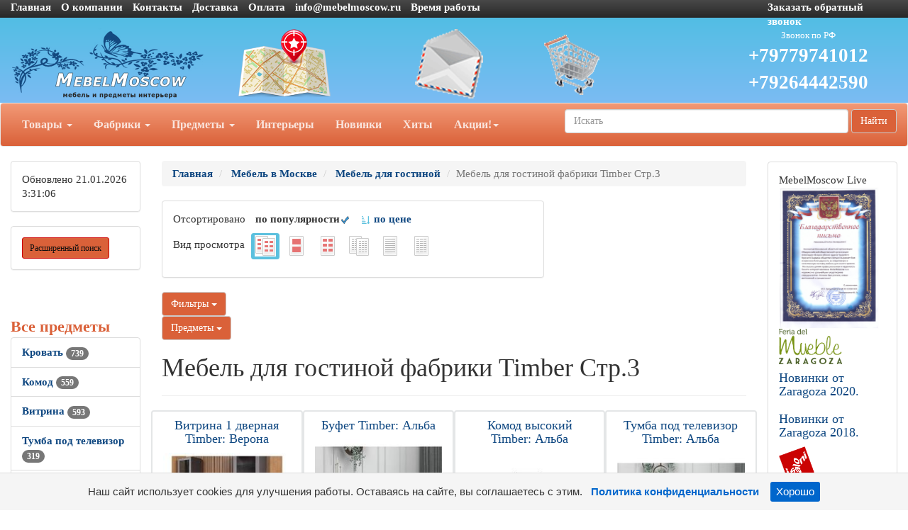

--- FILE ---
content_type: text/html; charset=utf-8
request_url: https://mebelmoscow.ru/catalogs/price511186_3.htm
body_size: 112363
content:
<!DOCTYPE html>
<html lang="ru">
<head>
    <meta charset="UTF-8">
    <link href="/favicon.ico" rel="shortcut icon" type="image/x-icon" />
    <meta name="viewport" content="width=device-width">
    <title>Мебель для гостиной фабрики Timber 83 предложений Стр.3</title>
    <link rel="stylesheet" href="/Theme/bootstrap.min.css">
    <link rel="stylesheet" href="/Theme/style.css">
    <link rel="stylesheet" href="/Theme/font-awesome.min.css">
    <link rel="stylesheet" href="/Theme/jquery-ui.min.css">
    <meta name="KeyWords" content="Мебель для гостиной фабрики Timber купить на mebelmoscow.ru Стр.3"/>
    <meta name="Description" content="Мебель для гостиной фабрики Timber 83 предложений возможно купить или заказать на mebelmoscow.ru. Доставка в Москву, Санкт-Петербург и другие города России. Стр.3"/>
    <meta name="geo.region" content="RU-Москва" />
    <script type="application/ld+json">
        {
          "@context": "http://schema.org",
          "@type": "Organization",
          "name": "mebelmoscow.ru",
          "url": "https://mebelmoscow.ru/",
          "logo": "https://mebelmoscow.ru/Theme/logo.png",
          "telephone": "+79779741012",
          "address": {
            "@type": "PostalAddress",
            "addressLocality": "Москва"
            }
        }
    </script>
    
    <link rel='canonical' href='https://mebelmoscow.ru/catalogs/price511186_3.htm'/>
                </head>
	<body>
		<div id="top" class="container-fluid">
			<div class="row hidden-xs cl0">
				<div class="col-md-10">
					<ul class="list-inline">
						<li><a href="/">Главная</a></li>
						<li><a href="/page/about">О компании</a></li>
						<li><a href="/page/contacts">Контакты</a></li>

						<li><a href="/page/delivery">Доставка</a></li>
						<li><a href="/page/payment">Оплата </a></li>
						<li><a href="mailto:info@mebelmoscow.ru">info@mebelmoscow.ru</a></li>
                        <li>
                            <a class="white-text" href="#" data-toggle="modal" data-target="#working1" title="Пн-Пт: 10.00 - 18.00, Суббота: договор, Воскресенье: выходной">
                                Время работы
                            </a>
                            <div class="modal fade" id="working1" tabindex="-1" role="dialog" aria-labelledby="myModalLabel" style="display: none;">
                                <div class="modal-dialog modal-sm" role="document">
                                    <div class="modal-content">
                                        <div class="modal-header">
                                            <button type="button" class="close" data-dismiss="modal" aria-label="Close"><span aria-hidden="true">×</span></button>
                                            <h4 class="modal-title h4-responsive" id="myModalLabel">Время работы</h4>
                                        </div>
                                        <div class="modal-body">
                                            <img class="img-responsive" src="/Theme/time.png" alt="Время работы" title="Время работы">
                                        </div>
                                    </div>
                                </div>
                            </div>
                        </li>
					</ul>
				</div>
				<div class="col-md-2 visible-md visible-lg"><a href="/mail/call">Заказать обратный звонок</a></div>
			</div>
			<div class="row visible-xs cl1">
			    <div class="navbar" role="navigation">
                    <div class="container">
                        <div class="navbar-header" style="height: 65px;">
                            <button type="button" class="btn btn-default navbar-toggle collapsed" data-toggle="collapse" data-target="#resp-menu"><i class="fa fa-bars"></i></button>
                            <button type="button" class="btn btn-default navbar-toggle collapsed" data-toggle="collapse" data-target="#resp-menu-phone"><i class="fa fa-phone"></i></button>
                            <a href="/basket" type="button" class="btn btn-default navbar-toggle collapsed"><i class="fa fa-shopping-cart"></i><span class="smallbasket"></span></a>
                            <a class="navbar-brand" href="/"><img src="/Theme/logo.png" alt="mebelmoscow.ru" class="img-responsive" style="width: 164px;" /></a>
                        </div>

                        

                        <div class="navbar-collapse collapse" id="resp-menu-phone">
                            <address class="styleLikeH5" itemscope itemtype="http://schema.org/PostalAddress">
                                <span class="styleLikeH4">Контакты</span><br>
                                <div class="modal-body">
                                    <img class="img-responsive" style="max-width: 50%;" src="/Theme/time.png" alt="Время работы" title="Время работы">
                                </div>
                                <abbr title="Адрес"></abbr> <span itemprop="postalCode"></span>, <span itemprop="addressLocality">Москва</span>, <span itemprop="streetAddress"></span><br><br>
                                <abbr title="Телефон">Телефон:</abbr><a itemprop="telephone" href="tel:+74952904555"> +7(<b>495</b>)290-45-55(Звонок по РФ)</a><br><br>
                                <abbr title="Телефон">Телефон:</abbr><a itemprop="telephone" href="tel:"> </a><br><br>
                                <abbr title="Телефон">Телефон:</abbr><a itemprop="telephone" href="tel:+79779741012"> +7(<b>977</b>)974-10-12 (Звонок по РФ)</a><br><br>
                                <abbr title="Телефон">Телефон:</abbr><a itemprop="telephone" href="tel:+79264442590"> +7(<b>926</b>)444-25-90 (Звонок по РФ)</a><br><br>
                                    <abbr title="Email">Email:</abbr><a itemprop="email" href="mailto:info@mebelmoscow.ru">info@mebelmoscow.ru</a><br><br>
                            </address>
                            <div><a href="/mail/call">Заказать обратный звонок</a></div>
                            <div><a href="/mail">Задать вопрос</a></div>
                            <div><a href="/page/about">О компании</a></div>
                            <div><a href="/page/delivery">Доставка</a></div>
                            <div><a href="/page/payment">Оплата</a></div>
                        </div>
                        <div class="navbar-collapse collapse" id="resp-menu">
                            <ul class="nav navbar-nav navbar-right" role="menu">
                                <li><a href="/catalogs/profiles.htm" title="Товары">Товары</a></li>
                                <li><a href="/catalogs/factories_1.htm" title="Фабрики">Фабрики</a></li>
                                <li><a href="/catalogs/MenuItems.htm" title="Предметы">Предметы</a></li>
                                <li><a href="/catalogs/interior.htm" title="Интерьеры">Интерьеры</a></li>
                                <li><a href="/catalogs/catalogsDate.htm" title="Новинки">Новинки</a></li>
                                <li><a href="/catalogs/hits.htm" title="Хиты">Хиты</a></li>
                                <li><a href="/catalogs/rekomenduyemprice_akcii_1.htm" title="Акции! Скидки!">Акции! Скидки!</a></li>
                                <li><a href="/catalogs/rasprodazha.htm" title="Распродажи">Распродажи</a></li>
                                <!--<li><a href="/catalogs/news.htm" title="Новости">Новости</a></li>-->
                                <li><a href="/articles/artIndex.htm" title="Полезные статьи">Полезные статьи</a></li>
                            </ul>
                        </div>
                    </div>
			    </div>
			</div>
			<div class="row hidden-xs cl1">
				<div class="col-md-3 col-sm-4">
					<a href="/"><img src="/Theme/logo.png" class="img-responsive" alt="mebelmoscow.ru интернет-магазин Мебель в Москве" /></a>
				</div>
				<div class="col-md-2 visible-md visible-lg"><a class="img-responsive" href="/page/contacts" title="Адрес"><img src="/Theme/map1.png" class="img-responsive" alt="Адрес" /></a></div>
				<div class="col-md-2 visible-md visible-lg"><a class="img-responsive" href="/mail" title="Задать вопрос"><img src="/Theme/q1.png" class="img-responsive" alt="Задать вопрос" /></a></div>
				<div class="col-md-2 col-sm-4"><a href="/basket" title="Корзина"><img src="/Theme/basket1.png" class="img-responsive" alt="Корзина" /></a><span class="basket"></span></div>
                
			    <div class="col-md-3 col-sm-4 col-lg-3">
			        <ul style="list-style-type: none;" class="text-center" id="Header-tel-font-size">
                        <li><p style="font-size: 50%; color: #FFFFFF !important; margin: 0 0;">Звонок по РФ</p></li>
				        <li><a href="tel:+79779741012">+79779741012</a></li>
				        <li><a href="tel:+79264442590">+79264442590</a></li>
			        </ul>
                </div>
            </div>
            <div class="row hidden-xs">
			    <nav class="navbar navbar-default hidden-xs red_background-color">
				<div class="container-fluid">
					<ul class="nav navbar-nav">
						<li class="dropdown">
							<a id="buttonSectionResult"  style="cursor: pointer" class="dropdown-toggle buttonResult" aria-expanded="false" title="Товары">Товары <span class="caret"></span></a>
						</li>

						<li class="dropdown">
							<a id="buttonFactoryResult"  style="cursor: pointer" class="dropdown-toggle buttonResult" aria-expanded="false" title="Фабрики">Фабрики <span class="caret"></span></a>
						</li>
						<li class="dropdown">
							<a id="buttonSubjectResult"  style="cursor: pointer" class="dropdown-toggle buttonResult" aria-expanded="false" title="Предметы">Предметы <span class="caret"></span></a>
						</li>
						<li><a  class="visible-md visible-lg" href="/catalogs/interior.htm" title="Интерьеры">Интерьеры</a></li>
						<li><a  class="visible-md visible-lg" href="/catalogs/catalogsDate.htm" title="Новинки">Новинки</a></li>
						<li><a  class="visible-md visible-lg" href="/catalogs/hits.htm" title="Хиты">Хиты</a></li>
                        <li class="dropdown visible-md visible-lg">
						    <a class="dropdown-toggle"  style="cursor: pointer"  data-toggle="dropdown">Акции!<span class="caret"></span></a>
							<ul class="dropdown-menu" role="menu">
							    <li><a href="/catalogs/rekomenduyemprice_akcii_1.htm" title="Интерьеры">Акции! Скидки!</a></li>
                                <li><a href="/catalogs/rasprodazha.htm" title="Распродажи">Распродажи</a></li>
								<!--<li><a href="/catalogs/news.htm" title="Новости">Новости</a></li>-->
								<li><a href="/articles/artIndex.htm" title="Полезные статьи">Полезные статьи</a></li>
							</ul>
						</li>
						<li class="dropdown visible-sm">
							<a class="dropdown-toggle" data-toggle="dropdown">Ещё <span class="caret"></span></a>
							<ul class="dropdown-menu" role="menu">
								<li><a href="/catalogs/interior.htm" title="Интерьеры">Интерьеры</a></li>
								<li><a href="/catalogs/catalogsDate.htm" title="Новинки">Новинки</a></li>
								<li><a href="/catalogs/hits.htm" title="Хиты">Хиты</a></li>
                                <li><a href="/catalogs/rekomenduyemprice_akcii_1.htm" title="Интерьеры">Акции! Скидки!</a></li>
								<li><a href="/catalogs/rasprodazha.htm" title="Распродажи">Распродажи</a></li>
                                <!--<li><a href="/catalogs/catalogsDate.htm" title="Новости">Новости</a></li>-->
								<li><a href="/articles/artIndex.htm" title="Полезные статьи">Полезные статьи</a></li>
							</ul>
						</li>
					</ul>
                    <form class="navbar-form navbar-right" method="get" action="/search">
						<div class="form-group">
							<input type="text" id="nav-head-search-text" name="filter" class="form-control head-search-text" placeholder="Искать">
						</div>
                        <button class="btn btn-default" type="submit">Найти</button>
					</form>
				</div>
			</nav>
            </div>
			<div class="row visible-xs">
				<div class="col-xs-12">
					<div class="form-group input-group form-inline">
						<input type="text" id="xs-head-search-text" class="form-control head-search-text" placeholder="Искать">
						<div class="input-group-btn">
							<button type="button" class="btn btn-default" onclick="SearchNew($('#xs-head-search-text').val())">Найти</button>
						</div>
					</div>
				</div>
			</div>

			<div class="row">
                <!--начало левого блока-->
				<div class="col-md-2 col-lg-2 hidden-xs hidden-sm">
                    <div class="row">
                        <div class="col-md-12 col-lg-12">
					        <div class="panel panel-default">
					    	    <div class="panel-body">

                                    <span class='updated'>Обновлено 21.01.2026 3:31:06</span>
						        </div>
					        </div>
                        </div>
                    </div>
                    <div class="row">
                <div class="col-md-12 col-lg-12">
                    <div class="search-adv-menu-right panel panel-default">
						<div class="panel-body">
							<a class="adv-search-button btn btn-danger btn-sm btn-danger-color" title="Расширенный поиск">Расширенный поиск</a>
						</div>
                        <div class="dis-search-adv-filters" style="display: none;">

                        <div class="search-adv-count-main">
                            Найдено: <span class="search-adv-count"></span>
                            <a href="javascript:void(0)" class="search-adv-search-button">Показать</a>
                        </div>
                        <div class="dis-search-filter-main">
                        <div>
                        <div class="search-adv-filter-div">
                            <label for="basic-url" class="search-adv-filter-name">Раздел</label>
                            <div class="input-group search-adv-filter-div" style="width: 95%;">
                
                                <span role="status" aria-live="polite" class="ui-helper-hidden-accessible"></span><input class="search-adv-filter form-control ui-autocomplete-input" data-field-id="Profile" data-field-name="Профиль" id="SearchAdv_FilterProfile" name="SearchAdv_FilterProfile" placeholder="Пример: мягкая мебель" type="text" value="" autocomplete="off">
                                <span class="input-group-btn">
                                    <button type="button" class="close search-adv-filter-delete-button search-adv-filter-delete-button-Profile" aria-label="Close" id="SearchAdv_ProfileDeleteButton" data-field-id="Profile" style="color: red;"><span aria-hidden="true">×</span></button>
                                </span>
                            </div>
                        </div>
                        <div class="search-adv-filter-div">
                            <label for="basic-url" class="search-adv-filter-name">Предмет</label>
                            <div class="input-group search-adv-filter-div" style="width: 95%;">
                
                                <span role="status" aria-live="polite" class="ui-helper-hidden-accessible"></span><input class="search-adv-filter form-control ui-autocomplete-input" data-field-id="Item" data-field-name="Предмет" id="SearchAdv_FilterItem" name="SearchAdv_FilterItem" placeholder="Пример: кровать" type="text" value="" autocomplete="off">
                                <span class="input-group-btn">
                                    <button type="button" class="close search-adv-filter-delete-button search-adv-filter-delete-button-Item" aria-label="Close" id="SearchAdv_ItemDeleteButton" data-field-id="Item" style="color: red;"><span aria-hidden="true">×</span></button>
                                </span>
                            </div>
                        </div>
                        <div class="search-adv-filter-div">
                            <label for="basic-url" class="search-adv-filter-name">Описание 1</label>
                            <div class="input-group search-adv-filter-div" style="width: 95%;">
                
                                <span role="status" aria-live="polite" class="ui-helper-hidden-accessible"></span><input class="search-adv-filter form-control ui-autocomplete-input" data-field-id="Description1" data-field-name="Описание1" id="SearchAdv_FilterDescription1" name="SearchAdv_FilterDescription1" placeholder="Пример: в светлых тонах" type="text" value="" autocomplete="off">
                                <span class="input-group-btn">
                                    <button type="button" class="close search-adv-filter-delete-button search-adv-filter-delete-button-Description1" aria-label="Close" id="SearchAdv_Description1DeleteButton" data-field-id="Description1" style="color: red;"><span aria-hidden="true">×</span></button>
                                </span>
                            </div>
                        </div>
                        <div class="search-adv-filter-div">
                            <label for="basic-url" class="search-adv-filter-name">Описание 2</label>
                            <div class="input-group search-adv-filter-div" style="width: 95%;">
                
                                <span role="status" aria-live="polite" class="ui-helper-hidden-accessible"></span><input class="search-adv-filter form-control ui-autocomplete-input" data-field-id="Description2" data-field-name="Описание2" id="SearchAdv_FilterDescription2" name="SearchAdv_FilterDescription2" placeholder="Пример: на фигурных ножках" type="text" value="" autocomplete="off">
                                <span class="input-group-btn">
                                    <button type="button" class="close search-adv-filter-delete-button search-adv-filter-delete-button-Description2" aria-label="Close" id="SearchAdv_Description2DeleteButton" data-field-id="Description2" style="color: red;"><span aria-hidden="true">×</span></button>
                                </span>
                            </div>
                        </div>
                        <div class="search-adv-filter-div">
                            <label for="basic-url" class="search-adv-filter-name">Страна</label>
                            <div class="input-group search-adv-filter-div" style="width: 95%;">
                
                                <span role="status" aria-live="polite" class="ui-helper-hidden-accessible"></span><input class="search-adv-filter form-control ui-autocomplete-input" data-field-id="City" data-field-name="Страна" id="SearchAdv_FilterCity" name="SearchAdv_FilterCity" placeholder="Пример: Испания" type="text" value="" autocomplete="off">
                                <span class="input-group-btn">
                                    <button type="button" class="close search-adv-filter-delete-button search-adv-filter-delete-button-City" aria-label="Close" id="SearchAdv_CityDeleteButton" data-field-id="City" style="color: red;"><span aria-hidden="true">×</span></button>
                                </span>
                            </div>
                        </div>
                        <div class="search-adv-filter-div">
                            <label for="basic-url" class="search-adv-filter-name">Фабрика</label>
                            <div class="input-group search-adv-filter-div" style="width: 95%;">
                
                                <span role="status" aria-live="polite" class="ui-helper-hidden-accessible"></span><input class="search-adv-filter form-control ui-autocomplete-input" data-field-id="Factory" data-field-name="Фабрика" id="SearchAdv_FilterFactory" name="SearchAdv_FilterFactory" placeholder="Пример: Mobiline" type="text" value="" autocomplete="off">
                                <span class="input-group-btn">
                                    <button type="button" class="close search-adv-filter-delete-button search-adv-filter-delete-button-Factory" aria-label="Close" id="SearchAdv_FactoryDeleteButton" data-field-id="Factory" style="color: red;"><span aria-hidden="true">×</span></button>
                                </span>
                            </div>
                        </div>
                        <div class="search-adv-filter-div">
                            <label for="basic-url" class="search-adv-filter-name">Модель</label>
                            <div class="input-group search-adv-filter-div" style="width: 95%;">
                
                                <span role="status" aria-live="polite" class="ui-helper-hidden-accessible"></span><input class="search-adv-filter form-control ui-autocomplete-input" data-field-id="Model" data-field-name="Модель" id="SearchAdv_FilterModel" name="SearchAdv_FilterModel" placeholder="Пример: Woodline Elena" type="text" value="" autocomplete="off">
                                <span class="input-group-btn">
                                    <button type="button" class="close search-adv-filter-delete-button search-adv-filter-delete-button-Model" aria-label="Close" id="SearchAdv_ModelDeleteButton" data-field-id="Model" style="color: red;"><span aria-hidden="true">×</span></button>
                                </span>
                            </div>
                        </div>
                        <div class="search-adv-filter-div">
                            <label for="basic-url" class="search-adv-filter-name">Форма</label>
                            <div class="input-group search-adv-filter-div" style="width: 95%;">
                
                                <span role="status" aria-live="polite" class="ui-helper-hidden-accessible"></span><input class="search-adv-filter form-control ui-autocomplete-input" data-field-id="Shape" data-field-name="Форма" id="SearchAdv_FilterShape" name="SearchAdv_FilterShape" placeholder="Пример: круглая" type="text" value="" autocomplete="off">
                                <span class="input-group-btn">
                                    <button type="button" class="close search-adv-filter-delete-button search-adv-filter-delete-button-Shape" aria-label="Close" id="SearchAdv_ShapeDeleteButton" data-field-id="Shape" style="color: red;"><span aria-hidden="true">×</span></button>
                                </span>
                            </div>
                        </div>
                        <div class="search-adv-filter-div">
                            <label for="basic-url" class="search-adv-filter-name">Стиль</label>
                            <div class="input-group search-adv-filter-div" style="width: 95%;">
                
                                <span role="status" aria-live="polite" class="ui-helper-hidden-accessible"></span><input class="search-adv-filter form-control ui-autocomplete-input" data-field-id="Style" data-field-name="Стиль" id="SearchAdv_FilterStyle" name="SearchAdv_FilterStyle" placeholder="Пример: классика" type="text" value="" autocomplete="off">
                                <span class="input-group-btn">
                                    <button type="button" class="close search-adv-filter-delete-button search-adv-filter-delete-button-Style" aria-label="Close" id="SearchAdv_StyleDeleteButton" data-field-id="Style" style="color: red;"><span aria-hidden="true">×</span></button>
                                </span>
                            </div>
                        </div>
                        <div class="search-adv-filter-div">
                            <label for="basic-url" class="search-adv-filter-name">Цвет</label>
                            <div class="input-group search-adv-filter-div" style="width: 95%;">
                
                                <span role="status" aria-live="polite" class="ui-helper-hidden-accessible"></span><input class="search-adv-filter form-control ui-autocomplete-input" data-field-id="Color" data-field-name="Цвет" id="SearchAdv_FilterColor" name="SearchAdv_FilterColor" placeholder="Пример: белый" type="text" value="" autocomplete="off">
                                <span class="input-group-btn">
                                    <button type="button" class="close search-adv-filter-delete-button search-adv-filter-delete-button-Color" aria-label="Close" id="SearchAdv_ColorDeleteButton" data-field-id="Color" style="color: red;"><span aria-hidden="true">×</span></button>
                                </span>
                            </div>
                        </div>
                        <div class="search-adv-filter-div">
                            <label for="basic-url" class="search-adv-filter-name">Материал</label>
                            <div class="input-group search-adv-filter-div" style="width: 95%;">
                
                                <span role="status" aria-live="polite" class="ui-helper-hidden-accessible"></span><input class="search-adv-filter form-control ui-autocomplete-input" data-field-id="Material" data-field-name="Материал" id="SearchAdv_FilterMaterial" name="SearchAdv_FilterMaterial" placeholder="Пример: массив" type="text" value="" autocomplete="off">
                                <span class="input-group-btn">
                                    <button type="button" class="close search-adv-filter-delete-button search-adv-filter-delete-button-Material" aria-label="Close" id="SearchAdv_MaterialDeleteButton" data-field-id="Material" style="color: red;"><span aria-hidden="true">×</span></button>
                                </span>
                            </div>
                        </div>
                        <div class="search-adv-filter-div">
                            <label for="basic-url" class="search-adv-filter-name">Наличие</label>
                            <div class="input-group search-adv-filter-div" style="width: 95%;">
                
                                <span role="status" aria-live="polite" class="ui-helper-hidden-accessible"></span><input class="search-adv-filter form-control ui-autocomplete-input" data-field-id="Delivery" data-field-name="Поставка" id="SearchAdv_FilterDelivery" name="SearchAdv_FilterDelivery" placeholder="Пример: на складе" type="text" value="" autocomplete="off">
                                <span class="input-group-btn">
                                    <button type="button" class="close search-adv-filter-delete-button search-adv-filter-delete-button-Delivery" aria-label="Close" id="SearchAdv_DeliveryDeleteButton" data-field-id="Delivery" style="color: red;"><span aria-hidden="true">×</span></button>
                                </span>
                            </div>
                        </div>
                    <div class="search-adv-sizes">
            
            
                        <label for="basic-url" class="search-adv-sizes">Цена, <i class="fa fa-rub"></i></label>
                        <div class="input-group input-group-sm search-adv-slider-input-div">
                            <span class="input-group-addon" id="sizing-addon1">от</span>
                            <input type="text" style="width: 80%;" class="form-control search-adv-slider-input search-adv-slider-price-from" aria-describedby="sizing-addon1">
                        </div>
                        <div class="input-group input-group-sm search-adv-slider-input-div">
                            <span class="input-group-addon" id="sizing-addon2">до</span>
                            <input type="text" style="width: 80%;" class="form-control search-adv-slider-input search-adv-slider-price-to" aria-describedby="sizing-addon2">
                
                        </div>
                    </div>
                    <div class="search-adv-sizes">
                        <label for="basic-url" class="search-adv-size-title">Ширина, см</label>
                        <div class="input-group input-group-sm search-adv-slider-input-div">
                            <span class="input-group-addon" id="sizing-addon3">от</span>
                            <input type="text" style="width: 80%;" class="form-control search-adv-slider-input search-adv-slider-width-from" aria-describedby="sizing-addon3">
                        </div>
                        <div class="input-group input-group-sm search-adv-slider-input-div">
                            <span class="input-group-addon" id="sizing-addon4">до</span>
                            <input type="text" style="width: 80%;" class="form-control search-adv-slider-input search-adv-slider-width-to" aria-describedby="sizing-addon4">
                
                        </div>
                    </div>
                    <div class="search-button-div">
                        <input class="search-adv-search-button btn btn-danger" type="button" value="Показать">
                    </div>
                </div>
            </div></div>
                    </div>
                </div>
            </div>
                <!-- Начало меню левого блока-->
                    <div class="row">
                        <div class="col-md-12 col-lg-12">
                            <div class="View_Предмет_TOP8"></div>
                            <div class="View_Профили_TOP8"></div>
                            <div class="View_factories_TOP8"></div>
                        </div>
                    </div>
                    <div id="hid" style="position: fixed; bottom: 15px; display:none; opacity: 0.5; z-index: 10;">
                        <a href="#top" class="btn btn-default" ><i class="fa fa-arrow-up fa-3x"></i></a>
                    </div>
				</div>
                <!--данные-->
				<div class="col-xs-12 col-sm-12 col-md-8 col-lg-8">
					 


<div class="row">
    <div class="col-xs-12 col-sm-12 col-md-12 col-lg-12">
         <ol class="breadcrumb" itemscope="" itemtype="https://schema.org/BreadcrumbList">
            <li itemprop="itemListElement" itemscope="" itemtype="http://schema.org/ListItem">
               <a itemprop="item" Title="Главная" href="/">
                    <span itemprop="name">Главная</span>
                    <meta itemprop="position" content="1">
               </a>
            </li>

                <li itemprop="itemListElement" itemscope="" itemtype="http://schema.org/ListItem">
                    <a itemprop="item" Title="Мебель в Москве" href="/catalogs/profiles.htm">
                        <span itemprop="name">Мебель в Москве</span>
                        <meta itemprop="position" content="2">
                    </a>
                </li>  
                <li itemprop="itemListElement" itemscope="" itemtype="http://schema.org/ListItem">
                    <a itemprop="item" Title="Мебель для гостиной" href="/catalogs/pr_mebel_dlya_gostinoi_1.htm">
                        <span itemprop="name">Мебель для гостиной</span>
                        <meta itemprop="position" content="3">
                    </a>
                </li>           
 

            <li class="active">Мебель для гостиной фабрики Timber Стр.3</li>
        </ol>
    </div>

</div>


<div class="row">
    
    
	<div class="col-md-8 col-lg-8 hidden-xs hidden-sm">
	        <div class="panel panel-default">
    	        <div class="panel-body">
                    <ul class="list-inline">
	        <li>Отсортировано  </li>
                        <li><b>по популярности</b><img src="/Theme/galochka-48.png" alt="по цене" style="height: 15px;"> </li>
	                    <li><a href='p_price511186_3.htm'><img src="/Theme/sorting-24.png" alt="по цене" style="height: 15px;"> по цене</a></li>  
	        </ul>
	                <ul class="list-inline">
	                    <li>Вид просмотра </li>
<li class='label label-info'>                            <a href='price511186_3.htm'>
	                        <img src='/special/navList4.gif' alt="Фото и цены" title='Фото и цены' />
	                        </a>
	                    </li>
<li>                            <a href='photos511186_3.htm'>
	                        <img src='/special/navList6.gif' alt="Фото крупно и цены" title='Фото крупно и цены' />
	                        </a>
	                    </li>
<li>                            <a href='price511186.htm'>
	                        <img src='/special/navList5.gif' alt="Каталог" title='Каталог' /> 
	                        </a>
	                    </li>
<li>                            <a href='list511186_3.htm'>
	                        <img src='/special/navList1.gif' alt="Купить" title='Купить' />
	                        </a>
	                    </li>
<li>                            <a href='511186.htm'>
	                        <img src='/special/navList2.gif' alt="Прайс-лист" title='Прайс-лист' /> 
	                        </a>
	                    </li>
<li>                            <a href='list511186.htm'>
	                        <img src='/special/navList3.gif' alt="Прайс-лист с фото" title='Прайс-лист с фото' /> 
	                        </a>
	                    </li>
	                </ul>
	            </div>
	        </div>
	    </div>
    <div class="col-xs-8 col-sm-8 hidden-md hidden-lg">
<div class="btn-group">
  <button type="button" class="btn btn-default dropdown-toggle" data-toggle="dropdown" aria-haspopup="true" aria-expanded="false">Вид просмотра и сортировки <span class="caret"></span></button>
	<ul class="dropdown-menu">
                <li class='design'><span>по популярности</span><img src="/Theme/galochka-48.png" alt="по цене" style="height: 15px;"></li>
	            <li class='design'><a href='p_price511186_3.htm'><img src="/Theme/sorting-24.png" alt="по цене" style="height: 15px;"><span> по цене</span></a></li>  
        <li role="separator" class="divider"></li>
<li class='label label-info'>            <a href='price511186_3.htm'>
	        <img src='/special/navList4.gif' alt="Фото и цены" title='Фото и цены' />
	         Фото и цены</a>
	    </li>
<li>            <a href='photos511186_3.htm'>
	        <img src='/special/navList6.gif' alt="Фото крупно и цены" title='Фото крупно и цены' />
	         Фото крупно и цены</a>
	    </li>
<li>            <a href='price511186.htm'>
	        <img src='/special/navList5.gif' alt="Каталог" title='Каталог' /> 
	         Каталог</a>
	    </li>
<li>            <a href='list511186_3.htm'>
	        <img src='/special/navList1.gif' alt="Купить" title='Купить' />
	         Купить</a>
	    </li>
<li>            <a href='511186.htm'>
	        <img src='/special/navList2.gif' alt="Прайс-лист" title='Прайс-лист' /> 
	         Прайс-лист</a>
	    </li>
<li>            <a href='list511186.htm'>
	        <img src='/special/navList3.gif' alt="Прайс-лист с фото" title='Прайс-лист с фото' /> 
	         Прайс-лист с фото</a>
	    </li>
	</ul>
</div>
    </div>

    
            <div class="col-md-2 col-lg-2 col-xs-3 col-sm-3">
            <div class="btn-group">
                <button type="button" class="btn btn-default dropdown-toggle" data-toggle="dropdown" aria-haspopup="true" aria-expanded="false">Фильтры <span class="caret"></span></button>
                <ul class="dropdown-menu">
<li><a href='/catalogs/modelprice_Timber__alba_1.htm' title='Timber: Альба'>Timber: Альба&nbsp;<span class='badge'>12</span></a></li><li><a href='/catalogs/modelprice_Timber__veneciya_1.htm' title='Timber: Венеция'>Timber: Венеция&nbsp;<span class='badge'>46</span></a></li><li><a href='/catalogs/modelprice_Timber__verona_1.htm' title='Timber: Верона'>Timber: Верона&nbsp;<span class='badge'>11</span></a></li><li><a href='/catalogs/modelprice_Timber__neapol_1.htm' title='Timber: Неаполь'>Timber: Неаполь&nbsp;<span class='badge'>52</span></a></li><li><a href='/catalogs/modelprice_Timber__palermo__1.htm' title='Timber: Палермо '>Timber: Палермо &nbsp;<span class='badge'>18</span></a></li><li><a href='/catalogs/modelprice_Timber__portofino_1.htm' title='Timber: Портофино'>Timber: Портофино&nbsp;<span class='badge'>7</span></a></li><li><a href='/catalogs/modelprice_Timber__sidnei_1.htm' title='Timber: Сидней'>Timber: Сидней&nbsp;<span class='badge'>12</span></a></li>                </ul>
            </div>
        </div>

        
            <div class="col-md-2 col-lg-2 col-xs-3 col-sm-3">
            <div class="btn-group">
                <button type="button" class="btn btn-default dropdown-toggle" data-toggle="dropdown" aria-haspopup="true" aria-expanded="false">Предметы <span class="caret"></span></button>
                <ul class="dropdown-menu">
<li><a rel='nofollow' href='/SearchAdv?Item=Буфет&Factory=Timber&view=2' title='Буфет'>Буфет&nbsp;<span class='badge'>15</span></a></li><li><a rel='nofollow' href='/SearchAdv?Item=Витрина 1 дверная&Factory=Timber&view=2' title='Витрина 1 дверная'>Витрина 1 дверная&nbsp;<span class='badge'>21</span></a></li><li><a rel='nofollow' href='/SearchAdv?Item=Витрина 2 дверная&Factory=Timber&view=2' title='Витрина 2 дверная'>Витрина 2 дверная&nbsp;<span class='badge'>6</span></a></li><li><a rel='nofollow' href='/SearchAdv?Item=Гостиная арт деко&Factory=Timber&view=2' title='Гостиная арт деко'>Гостиная арт деко&nbsp;<span class='badge'>2</span></a></li><li><a rel='nofollow' href='/SearchAdv?Item=Гостиная классика&Factory=Timber&view=2' title='Гостиная классика'>Гостиная классика&nbsp;<span class='badge'>8</span></a></li><li><a rel='nofollow' href='/SearchAdv?Item=Гостиная современный стиль&Factory=Timber&view=2' title='Гостиная современный стиль'>Гостиная современный стиль&nbsp;<span class='badge'>2</span></a></li><li><a rel='nofollow' href='/SearchAdv?Item=Зеркало настенное&Factory=Timber&view=2' title='Зеркало настенное'>Зеркало настенное&nbsp;<span class='badge'>8</span></a></li><li><a rel='nofollow' href='/SearchAdv?Item=Комод&Factory=Timber&view=2' title='Комод'>Комод&nbsp;<span class='badge'>14</span></a></li><li><a rel='nofollow' href='/SearchAdv?Item=Комод высокий&Factory=Timber&view=2' title='Комод высокий'>Комод высокий&nbsp;<span class='badge'>4</span></a></li><li><a rel='nofollow' href='/SearchAdv?Item=Консоль&Factory=Timber&view=2' title='Консоль'>Консоль&nbsp;<span class='badge'>4</span></a></li><li><a rel='nofollow' href='/SearchAdv?Item=Образцы отделки&Factory=Timber&view=2' title='Образцы отделки'>Образцы отделки&nbsp;<span class='badge'>2</span></a></li><li><a rel='nofollow' href='/SearchAdv?Item=Стеллаж&Factory=Timber&view=2' title='Стеллаж'>Стеллаж&nbsp;<span class='badge'>1</span></a></li><li><a rel='nofollow' href='/SearchAdv?Item=Стенка в гостиную&Factory=Timber&view=2' title='Стенка в гостиную'>Стенка в гостиную&nbsp;<span class='badge'>1</span></a></li><li><a rel='nofollow' href='/SearchAdv?Item=Стол журнальный&Factory=Timber&view=2' title='Стол журнальный'>Стол журнальный&nbsp;<span class='badge'>2</span></a></li><li><a rel='nofollow' href='/SearchAdv?Item=Стол письменный&Factory=Timber&view=2' title='Стол письменный'>Стол письменный&nbsp;<span class='badge'>3</span></a></li><li><a rel='nofollow' href='/SearchAdv?Item=Тумба под телевизор&Factory=Timber&view=2' title='Тумба под телевизор'>Тумба под телевизор&nbsp;<span class='badge'>11</span></a></li><li><a rel='nofollow' href='/SearchAdv?Item=Шкаф книжный&Factory=Timber&view=2' title='Шкаф книжный'>Шкаф книжный&nbsp;<span class='badge'>2</span></a></li>                </ul>
            </div>
        </div>

</div>


<div class="row">
    <div class="col-xs-12 col-sm-12 col-md-12 col-lg-12">
        <div class="page-header" style="margin-top: 20px;">
            <h1>Мебель для гостиной фабрики Timber Стр.3</h1>
        </div>
    </div>
</div>


<div class="row">


            <div class="col-xs-11 col-xs-offset-1 col-sm-6 col-sm-offset-0 col-md-3 col-md-offset-0 col-lg-3 col-lg-offset-0 card1">
	        <a title="Витрина 1 дверная Timber: Верона" href="/goods/g5242456.htm">
            <span class="styleLikeH4">Витрина 1 дверная Timber: Верона</span>
	        <img loading="lazy" title="Витрина 1 дверная Timber: Верона" src="/smalls/511186/sm5242456.jpg" alt="Витрина 1 дверная Timber Верона" class="img-rounded img-responsive">
	        </a>
	        <div class="caption">
	        <span class="label label-default">ИД 5242456</span>
            <span class="label label-info"> Беларусь</span>
            <p>
                <span class="styleLikeH5">ш62 в204 г42</span>   
                    <span style="font-size: 1.2em; font-weight: bolder">183&#160;346 <i class="fa fa-rub"></i></span>
            </p>
            <ul class="list-inline">
            <li><button type="button" class="btn btn-sm btn-primary rew" data-toggle="modal" data-target="#myModal" data-id="5242456" data-name="Витрина 1 дверная Timber: Верона" title="Оставить отзыв"><i class="fa fa-comments" aria-hidden="true"></i></button></li>
                         <li>                
                        <form method="post" action="/basket/add" style="display: inline; vertical-align: middle;">
                            <input type="hidden" value="5242456" name="ProductID">
                            <button type="submit" title="ЗАКАЗАТЬ" class="btn btn-danger" style="text-align: right;">ЗАКАЗАТЬ<i class="fa fa-shopping-cart"></i></button>
                        </form> 
                        </li>
            </ul>
	        </div>
	        <br>
	        </div>
            <div class="col-xs-11 col-xs-offset-1 col-sm-6 col-sm-offset-0 col-md-3 col-md-offset-0 col-lg-3 col-lg-offset-0 card1">
	        <a title="Буфет Timber: Альба" href="/goods/g5242441.htm">
            <span class="styleLikeH4">Буфет Timber: Альба</span>
	        <img loading="lazy" title="Буфет Timber: Альба" src="/smalls/511186/sm5242441.jpg" alt="Буфет Timber Альба" class="img-rounded img-responsive">
	        </a>
	        <div class="caption">
	        <span class="label label-default">ИД 5242441</span>
            <span class="label label-info"> Беларусь</span>
            <p>
                <span class="styleLikeH5">ш182 в85 г42</span>   
                    <span style="font-size: 1.2em; font-weight: bolder">156&#160;864 <i class="fa fa-rub"></i></span>
            </p>
            <ul class="list-inline">
            <li><button type="button" class="btn btn-sm btn-primary rew" data-toggle="modal" data-target="#myModal" data-id="5242441" data-name="Буфет Timber: Альба" title="Оставить отзыв"><i class="fa fa-comments" aria-hidden="true"></i></button></li>
                         <li>                
                        <form method="post" action="/basket/add" style="display: inline; vertical-align: middle;">
                            <input type="hidden" value="5242441" name="ProductID">
                            <button type="submit" title="ЗАКАЗАТЬ" class="btn btn-danger" style="text-align: right;">ЗАКАЗАТЬ<i class="fa fa-shopping-cart"></i></button>
                        </form> 
                        </li>
            </ul>
	        </div>
	        <br>
	        </div>
                 <div class="clearfix hidden-xs visible-sm"></div>
            <div class="col-xs-11 col-xs-offset-1 col-sm-6 col-sm-offset-0 col-md-3 col-md-offset-0 col-lg-3 col-lg-offset-0 card1">
	        <a title="Комод высокий Timber: Альба" href="/goods/g5242439.htm">
            <span class="styleLikeH4">Комод высокий Timber: Альба</span>
	        <img loading="lazy" title="Комод высокий Timber: Альба" src="/smalls/511186/sm5242439.jpg" alt="Комод высокий Timber Альба" class="img-rounded img-responsive">
	        </a>
	        <div class="caption">
	        <span class="label label-default">ИД 5242439</span>
            <span class="label label-info"> Беларусь</span>
            <p>
                <span class="styleLikeH5">ш65 в145 г45</span>   
                    <span style="font-size: 1.2em; font-weight: bolder">156&#160;406 <i class="fa fa-rub"></i></span>
            </p>
            <ul class="list-inline">
            <li><button type="button" class="btn btn-sm btn-primary rew" data-toggle="modal" data-target="#myModal" data-id="5242439" data-name="Комод высокий Timber: Альба" title="Оставить отзыв"><i class="fa fa-comments" aria-hidden="true"></i></button></li>
                         <li>                
                        <form method="post" action="/basket/add" style="display: inline; vertical-align: middle;">
                            <input type="hidden" value="5242439" name="ProductID">
                            <button type="submit" title="ЗАКАЗАТЬ" class="btn btn-danger" style="text-align: right;">ЗАКАЗАТЬ<i class="fa fa-shopping-cart"></i></button>
                        </form> 
                        </li>
            </ul>
	        </div>
	        <br>
	        </div>
            <div class="col-xs-11 col-xs-offset-1 col-sm-6 col-sm-offset-0 col-md-3 col-md-offset-0 col-lg-3 col-lg-offset-0 card1">
	        <a title="Тумба под телевизор Timber: Альба" href="/goods/g5242438.htm">
            <span class="styleLikeH4">Тумба под телевизор Timber: Альба</span>
	        <img loading="lazy" title="Тумба под телевизор Timber: Альба" src="/smalls/511186/sm5242438.jpg" alt="Тумба под телевизор Timber Альба" class="img-rounded img-responsive">
	        </a>
	        <div class="caption">
	        <span class="label label-default">ИД 5242438</span>
            <span class="label label-info"> Беларусь</span>
            <p>
                <span class="styleLikeH5">ш192 в60 г42</span>   
                    <span style="font-size: 1.2em; font-weight: bolder">140&#160;451 <i class="fa fa-rub"></i></span>
            </p>
            <ul class="list-inline">
            <li><button type="button" class="btn btn-sm btn-primary rew" data-toggle="modal" data-target="#myModal" data-id="5242438" data-name="Тумба под телевизор Timber: Альба" title="Оставить отзыв"><i class="fa fa-comments" aria-hidden="true"></i></button></li>
                         <li>                
                        <form method="post" action="/basket/add" style="display: inline; vertical-align: middle;">
                            <input type="hidden" value="5242438" name="ProductID">
                            <button type="submit" title="ЗАКАЗАТЬ" class="btn btn-danger" style="text-align: right;">ЗАКАЗАТЬ<i class="fa fa-shopping-cart"></i></button>
                        </form> 
                        </li>
            </ul>
	        </div>
	        <br>
	        </div>
                 <div class="clearfix hidden-xs hidden-sm"></div>
                 <div class="clearfix hidden-xs visible-sm"></div>
            <div class="col-xs-11 col-xs-offset-1 col-sm-6 col-sm-offset-0 col-md-3 col-md-offset-0 col-lg-3 col-lg-offset-0 card1">
	        <a title="Витрина 1 дверная Timber: Альба" href="/goods/g5242436.htm">
            <span class="styleLikeH4">Витрина 1 дверная Timber: Альба</span>
	        <img loading="lazy" title="Витрина 1 дверная Timber: Альба" src="/smalls/511186/sm5242436.jpg" alt="Витрина 1 дверная Timber Альба" class="img-rounded img-responsive">
	        </a>
	        <div class="caption">
	        <span class="label label-default">ИД 5242436</span>
            <span class="label label-info"> Беларусь</span>
            <p>
                <span class="styleLikeH5">ш65 в205 г41</span>   
                    <span style="font-size: 1.2em; font-weight: bolder">157&#160;795 <i class="fa fa-rub"></i></span>
            </p>
            <ul class="list-inline">
            <li><button type="button" class="btn btn-sm btn-primary rew" data-toggle="modal" data-target="#myModal" data-id="5242436" data-name="Витрина 1 дверная Timber: Альба" title="Оставить отзыв"><i class="fa fa-comments" aria-hidden="true"></i></button></li>
                         <li>                
                        <form method="post" action="/basket/add" style="display: inline; vertical-align: middle;">
                            <input type="hidden" value="5242436" name="ProductID">
                            <button type="submit" title="ЗАКАЗАТЬ" class="btn btn-danger" style="text-align: right;">ЗАКАЗАТЬ<i class="fa fa-shopping-cart"></i></button>
                        </form> 
                        </li>
            </ul>
	        </div>
	        <br>
	        </div>
            <div class="col-xs-11 col-xs-offset-1 col-sm-6 col-sm-offset-0 col-md-3 col-md-offset-0 col-lg-3 col-lg-offset-0 card1">
	        <a title="Буфет Timber: Портофино" href="/goods/g5242090.htm">
            <span class="styleLikeH4">Буфет Timber: Портофино</span>
	        <img loading="lazy" title="Буфет Timber: Портофино" src="/smalls/511186/sm5242090.jpg" alt="Буфет Timber Портофино" class="img-rounded img-responsive">
	        </a>
	        <div class="caption">
	        <span class="label label-default">ИД 5242090</span>
            <span class="label label-info"> Беларусь</span>
            <p>
                <span class="styleLikeH5">ш159 в83 г44</span>   
                    <span style="font-size: 1.2em; font-weight: bolder">159&#160;086 <i class="fa fa-rub"></i></span>
            </p>
            <ul class="list-inline">
            <li><button type="button" class="btn btn-sm btn-primary rew" data-toggle="modal" data-target="#myModal" data-id="5242090" data-name="Буфет Timber: Портофино" title="Оставить отзыв"><i class="fa fa-comments" aria-hidden="true"></i></button></li>
                         <li>                
                        <form method="post" action="/basket/add" style="display: inline; vertical-align: middle;">
                            <input type="hidden" value="5242090" name="ProductID">
                            <button type="submit" title="ЗАКАЗАТЬ" class="btn btn-danger" style="text-align: right;">ЗАКАЗАТЬ<i class="fa fa-shopping-cart"></i></button>
                        </form> 
                        </li>
            </ul>
	        </div>
	        <br>
	        </div>
                 <div class="clearfix hidden-xs visible-sm"></div>
            <div class="col-xs-11 col-xs-offset-1 col-sm-6 col-sm-offset-0 col-md-3 col-md-offset-0 col-lg-3 col-lg-offset-0 card1">
	        <a title="Витрина 1 дверная Timber: Портофино" href="/goods/g5242088.htm">
            <span class="styleLikeH4">Витрина 1 дверная Timber: Портофино</span>
	        <img loading="lazy" title="Витрина 1 дверная Timber: Портофино" src="/smalls/511186/sm5242088.jpg" alt="Витрина 1 дверная Timber Портофино" class="img-rounded img-responsive">
	        </a>
	        <div class="caption">
	        <span class="label label-default">ИД 5242088</span>
            <span class="label label-info"> Беларусь</span>
            <p>
                <span class="styleLikeH5">ш66 в222 г44</span>   
                    <span style="font-size: 1.2em; font-weight: bolder">150&#160;587 <i class="fa fa-rub"></i></span>
            </p>
            <ul class="list-inline">
            <li><button type="button" class="btn btn-sm btn-primary rew" data-toggle="modal" data-target="#myModal" data-id="5242088" data-name="Витрина 1 дверная Timber: Портофино" title="Оставить отзыв"><i class="fa fa-comments" aria-hidden="true"></i></button></li>
                         <li>                
                        <form method="post" action="/basket/add" style="display: inline; vertical-align: middle;">
                            <input type="hidden" value="5242088" name="ProductID">
                            <button type="submit" title="ЗАКАЗАТЬ" class="btn btn-danger" style="text-align: right;">ЗАКАЗАТЬ<i class="fa fa-shopping-cart"></i></button>
                        </form> 
                        </li>
            </ul>
	        </div>
	        <br>
	        </div>
            <div class="col-xs-11 col-xs-offset-1 col-sm-6 col-sm-offset-0 col-md-3 col-md-offset-0 col-lg-3 col-lg-offset-0 card1">
	        <a title="Витрина 1 дверная Timber: Портофино" href="/goods/g5242087.htm">
            <span class="styleLikeH4">Витрина 1 дверная Timber: Портофино</span>
	        <img loading="lazy" title="Витрина 1 дверная Timber: Портофино" src="/smalls/511186/sm5242087.jpg" alt="Витрина 1 дверная Timber Портофино" class="img-rounded img-responsive">
	        </a>
	        <div class="caption">
	        <span class="label label-default">ИД 5242087</span>
            <span class="label label-info"> Беларусь</span>
            <p>
                <span class="styleLikeH5">ш66 в222 г44</span>   
                    <span style="font-size: 1.2em; font-weight: bolder">150&#160;587 <i class="fa fa-rub"></i></span>
            </p>
            <ul class="list-inline">
            <li><button type="button" class="btn btn-sm btn-primary rew" data-toggle="modal" data-target="#myModal" data-id="5242087" data-name="Витрина 1 дверная Timber: Портофино" title="Оставить отзыв"><i class="fa fa-comments" aria-hidden="true"></i></button></li>
                         <li>                
                        <form method="post" action="/basket/add" style="display: inline; vertical-align: middle;">
                            <input type="hidden" value="5242087" name="ProductID">
                            <button type="submit" title="ЗАКАЗАТЬ" class="btn btn-danger" style="text-align: right;">ЗАКАЗАТЬ<i class="fa fa-shopping-cart"></i></button>
                        </form> 
                        </li>
            </ul>
	        </div>
	        <br>
	        </div>
                 <div class="clearfix hidden-xs hidden-sm"></div>
                 <div class="clearfix hidden-xs visible-sm"></div>
            <div class="col-xs-11 col-xs-offset-1 col-sm-6 col-sm-offset-0 col-md-3 col-md-offset-0 col-lg-3 col-lg-offset-0 card1">
	        <a title="Буфет Timber: Портофино" href="/goods/g5242082.htm">
            <span class="styleLikeH4">Буфет Timber: Портофино</span>
	        <img loading="lazy" title="Буфет Timber: Портофино" src="/smalls/511186/sm5242082.jpg" alt="Буфет Timber Портофино" class="img-rounded img-responsive">
	        </a>
	        <div class="caption">
	        <span class="label label-default">ИД 5242082</span>
            <span class="label label-info"> Беларусь</span>
            <p>
                <span class="styleLikeH5">ш159 в83 г44</span>   
                    <span style="font-size: 1.2em; font-weight: bolder">144&#160;258 <i class="fa fa-rub"></i></span>
            </p>
            <ul class="list-inline">
            <li><button type="button" class="btn btn-sm btn-primary rew" data-toggle="modal" data-target="#myModal" data-id="5242082" data-name="Буфет Timber: Портофино" title="Оставить отзыв"><i class="fa fa-comments" aria-hidden="true"></i></button></li>
                         <li>                
                        <form method="post" action="/basket/add" style="display: inline; vertical-align: middle;">
                            <input type="hidden" value="5242082" name="ProductID">
                            <button type="submit" title="ЗАКАЗАТЬ" class="btn btn-danger" style="text-align: right;">ЗАКАЗАТЬ<i class="fa fa-shopping-cart"></i></button>
                        </form> 
                        </li>
            </ul>
	        </div>
	        <br>
	        </div>
            <div class="col-xs-11 col-xs-offset-1 col-sm-6 col-sm-offset-0 col-md-3 col-md-offset-0 col-lg-3 col-lg-offset-0 card1">
	        <a title="Витрина 2 дверная Timber: Палермо&#160;" href="/goods/g5228223.htm">
            <span class="styleLikeH4">Витрина 2 дверная Timber: Палермо&#160;</span>
	        <img loading="lazy" title="Витрина 2 дверная Timber: Палермо&#160;" src="/smalls/511186/sm5228223.jpg" alt="Витрина 2 дверная Timber Палермо&#160;" class="img-rounded img-responsive">
	        </a>
	        <div class="caption">
	        <span class="label label-default">ИД 5228223</span>
            <span class="label label-info"> Беларусь</span>
            <p>
                <span class="styleLikeH5">ш145 в225 г46</span>   
                    <span style="font-size: 1.2em; font-weight: bolder">228&#160;613 <i class="fa fa-rub"></i></span>
            </p>
            <ul class="list-inline">
            <li><button type="button" class="btn btn-sm btn-primary rew" data-toggle="modal" data-target="#myModal" data-id="5228223" data-name="Витрина 2 дверная Timber: Палермо&#160;" title="Оставить отзыв"><i class="fa fa-comments" aria-hidden="true"></i></button></li>
                         <li>                
                        <form method="post" action="/basket/add" style="display: inline; vertical-align: middle;">
                            <input type="hidden" value="5228223" name="ProductID">
                            <button type="submit" title="ЗАКАЗАТЬ" class="btn btn-danger" style="text-align: right;">ЗАКАЗАТЬ<i class="fa fa-shopping-cart"></i></button>
                        </form> 
                        </li>
            </ul>
	        </div>
	        <br>
	        </div>
                 <div class="clearfix hidden-xs visible-sm"></div>
            <div class="col-xs-11 col-xs-offset-1 col-sm-6 col-sm-offset-0 col-md-3 col-md-offset-0 col-lg-3 col-lg-offset-0 card1">
	        <a title="Витрина 2 дверная Timber: Палермо&#160;" href="/goods/g5228222.htm">
            <span class="styleLikeH4">Витрина 2 дверная Timber: Палермо&#160;</span>
	        <img loading="lazy" title="Витрина 2 дверная Timber: Палермо&#160;" src="/smalls/511186/sm5228222.jpg" alt="Витрина 2 дверная Timber Палермо&#160;" class="img-rounded img-responsive">
	        </a>
	        <div class="caption">
	        <span class="label label-default">ИД 5228222</span>
            <span class="label label-info"> Беларусь</span>
            <p>
                <span class="styleLikeH5">ш145 в225 г46</span>   
                    <span style="font-size: 1.2em; font-weight: bolder">228&#160;613 <i class="fa fa-rub"></i></span>
            </p>
            <ul class="list-inline">
            <li><button type="button" class="btn btn-sm btn-primary rew" data-toggle="modal" data-target="#myModal" data-id="5228222" data-name="Витрина 2 дверная Timber: Палермо&#160;" title="Оставить отзыв"><i class="fa fa-comments" aria-hidden="true"></i></button></li>
                         <li>                
                        <form method="post" action="/basket/add" style="display: inline; vertical-align: middle;">
                            <input type="hidden" value="5228222" name="ProductID">
                            <button type="submit" title="ЗАКАЗАТЬ" class="btn btn-danger" style="text-align: right;">ЗАКАЗАТЬ<i class="fa fa-shopping-cart"></i></button>
                        </form> 
                        </li>
            </ul>
	        </div>
	        <br>
	        </div>
            <div class="col-xs-11 col-xs-offset-1 col-sm-6 col-sm-offset-0 col-md-3 col-md-offset-0 col-lg-3 col-lg-offset-0 card1">
	        <a title="Витрина 1 дверная Timber: Палермо&#160;" href="/goods/g5228220.htm">
            <span class="styleLikeH4">Витрина 1 дверная Timber: Палермо&#160;</span>
	        <img loading="lazy" title="Витрина 1 дверная Timber: Палермо&#160;" src="/smalls/511186/sm5228220.jpg" alt="Витрина 1 дверная Timber Палермо&#160;" class="img-rounded img-responsive">
	        </a>
	        <div class="caption">
	        <span class="label label-default">ИД 5228220</span>
            <span class="label label-info"> Беларусь</span>
            <p>
                <span class="styleLikeH5">ш73 в225 г46</span>   
                    <span style="font-size: 1.2em; font-weight: bolder">158&#160;339 <i class="fa fa-rub"></i></span>
            </p>
            <ul class="list-inline">
            <li><button type="button" class="btn btn-sm btn-primary rew" data-toggle="modal" data-target="#myModal" data-id="5228220" data-name="Витрина 1 дверная Timber: Палермо&#160;" title="Оставить отзыв"><i class="fa fa-comments" aria-hidden="true"></i></button></li>
                         <li>                
                        <form method="post" action="/basket/add" style="display: inline; vertical-align: middle;">
                            <input type="hidden" value="5228220" name="ProductID">
                            <button type="submit" title="ЗАКАЗАТЬ" class="btn btn-danger" style="text-align: right;">ЗАКАЗАТЬ<i class="fa fa-shopping-cart"></i></button>
                        </form> 
                        </li>
            </ul>
	        </div>
	        <br>
	        </div>
                 <div class="clearfix hidden-xs hidden-sm"></div>
                 <div class="clearfix hidden-xs visible-sm"></div>
            <div class="col-xs-11 col-xs-offset-1 col-sm-6 col-sm-offset-0 col-md-3 col-md-offset-0 col-lg-3 col-lg-offset-0 card1">
	        <a title="Витрина 1 дверная Timber: Палермо&#160;" href="/goods/g5228219.htm">
            <span class="styleLikeH4">Витрина 1 дверная Timber: Палермо&#160;</span>
	        <img loading="lazy" title="Витрина 1 дверная Timber: Палермо&#160;" src="/smalls/511186/sm5228219.jpg" alt="Витрина 1 дверная Timber Палермо&#160;" class="img-rounded img-responsive">
	        </a>
	        <div class="caption">
	        <span class="label label-default">ИД 5228219</span>
            <span class="label label-info"> Беларусь</span>
            <p>
                <span class="styleLikeH5">ш73 в225 г46</span>   
                    <span style="font-size: 1.2em; font-weight: bolder">158&#160;339 <i class="fa fa-rub"></i></span>
            </p>
            <ul class="list-inline">
            <li><button type="button" class="btn btn-sm btn-primary rew" data-toggle="modal" data-target="#myModal" data-id="5228219" data-name="Витрина 1 дверная Timber: Палермо&#160;" title="Оставить отзыв"><i class="fa fa-comments" aria-hidden="true"></i></button></li>
                         <li>                
                        <form method="post" action="/basket/add" style="display: inline; vertical-align: middle;">
                            <input type="hidden" value="5228219" name="ProductID">
                            <button type="submit" title="ЗАКАЗАТЬ" class="btn btn-danger" style="text-align: right;">ЗАКАЗАТЬ<i class="fa fa-shopping-cart"></i></button>
                        </form> 
                        </li>
            </ul>
	        </div>
	        <br>
	        </div>
            <div class="col-xs-11 col-xs-offset-1 col-sm-6 col-sm-offset-0 col-md-3 col-md-offset-0 col-lg-3 col-lg-offset-0 card1">
	        <a title="Витрина 1 дверная Timber: Палермо&#160;" href="/goods/g5228217.htm">
            <span class="styleLikeH4">Витрина 1 дверная Timber: Палермо&#160;</span>
	        <img loading="lazy" title="Витрина 1 дверная Timber: Палермо&#160;" src="/smalls/511186/sm5228217.jpg" alt="Витрина 1 дверная Timber Палермо&#160;" class="img-rounded img-responsive">
	        </a>
	        <div class="caption">
	        <span class="label label-default">ИД 5228217</span>
            <span class="label label-info"> Беларусь</span>
            <p>
                <span class="styleLikeH5">ш73 в225 г46</span>   
                    <span style="font-size: 1.2em; font-weight: bolder">158&#160;339 <i class="fa fa-rub"></i></span>
            </p>
            <ul class="list-inline">
            <li><button type="button" class="btn btn-sm btn-primary rew" data-toggle="modal" data-target="#myModal" data-id="5228217" data-name="Витрина 1 дверная Timber: Палермо&#160;" title="Оставить отзыв"><i class="fa fa-comments" aria-hidden="true"></i></button></li>
                         <li>                
                        <form method="post" action="/basket/add" style="display: inline; vertical-align: middle;">
                            <input type="hidden" value="5228217" name="ProductID">
                            <button type="submit" title="ЗАКАЗАТЬ" class="btn btn-danger" style="text-align: right;">ЗАКАЗАТЬ<i class="fa fa-shopping-cart"></i></button>
                        </form> 
                        </li>
            </ul>
	        </div>
	        <br>
	        </div>
                 <div class="clearfix hidden-xs visible-sm"></div>
            <div class="col-xs-11 col-xs-offset-1 col-sm-6 col-sm-offset-0 col-md-3 col-md-offset-0 col-lg-3 col-lg-offset-0 card1">
	        <a title="Витрина 1 дверная Timber: Палермо&#160;" href="/goods/g5228216.htm">
            <span class="styleLikeH4">Витрина 1 дверная Timber: Палермо&#160;</span>
	        <img loading="lazy" title="Витрина 1 дверная Timber: Палермо&#160;" src="/smalls/511186/sm5228216.jpg" alt="Витрина 1 дверная Timber Палермо&#160;" class="img-rounded img-responsive">
	        </a>
	        <div class="caption">
	        <span class="label label-default">ИД 5228216</span>
            <span class="label label-info"> Беларусь</span>
            <p>
                <span class="styleLikeH5">ш73 в225 г46</span>   
                    <span style="font-size: 1.2em; font-weight: bolder">158&#160;339 <i class="fa fa-rub"></i></span>
            </p>
            <ul class="list-inline">
            <li><button type="button" class="btn btn-sm btn-primary rew" data-toggle="modal" data-target="#myModal" data-id="5228216" data-name="Витрина 1 дверная Timber: Палермо&#160;" title="Оставить отзыв"><i class="fa fa-comments" aria-hidden="true"></i></button></li>
                         <li>                
                        <form method="post" action="/basket/add" style="display: inline; vertical-align: middle;">
                            <input type="hidden" value="5228216" name="ProductID">
                            <button type="submit" title="ЗАКАЗАТЬ" class="btn btn-danger" style="text-align: right;">ЗАКАЗАТЬ<i class="fa fa-shopping-cart"></i></button>
                        </form> 
                        </li>
            </ul>
	        </div>
	        <br>
	        </div>
            <div class="col-xs-11 col-xs-offset-1 col-sm-6 col-sm-offset-0 col-md-3 col-md-offset-0 col-lg-3 col-lg-offset-0 card1">
	        <a title="Зеркало настенное Timber: Палермо&#160;" href="/goods/g5228214.htm">
            <span class="styleLikeH4">Зеркало настенное Timber: Палермо&#160;</span>
	        <img loading="lazy" title="Зеркало настенное Timber: Палермо&#160;" src="/smalls/511186/sm5228214.jpg" alt="Зеркало настенное Timber Палермо&#160;" class="img-rounded img-responsive">
	        </a>
	        <div class="caption">
	        <span class="label label-default">ИД 5228214</span>
            <span class="label label-info"> Беларусь</span>
            <p>
                <span class="styleLikeH5">ш141 в94 г9</span>   
                    <span style="font-size: 1.2em; font-weight: bolder">51&#160;075 <i class="fa fa-rub"></i></span>
            </p>
            <ul class="list-inline">
            <li><button type="button" class="btn btn-sm btn-primary rew" data-toggle="modal" data-target="#myModal" data-id="5228214" data-name="Зеркало настенное Timber: Палермо&#160;" title="Оставить отзыв"><i class="fa fa-comments" aria-hidden="true"></i></button></li>
                         <li>                
                        <form method="post" action="/basket/add" style="display: inline; vertical-align: middle;">
                            <input type="hidden" value="5228214" name="ProductID">
                            <button type="submit" title="ЗАКАЗАТЬ" class="btn btn-danger" style="text-align: right;">ЗАКАЗАТЬ<i class="fa fa-shopping-cart"></i></button>
                        </form> 
                        </li>
            </ul>
	        </div>
	        <br>
	        </div>
                 <div class="clearfix hidden-xs hidden-sm"></div>
                 <div class="clearfix hidden-xs visible-sm"></div>
            <div class="col-xs-11 col-xs-offset-1 col-sm-6 col-sm-offset-0 col-md-3 col-md-offset-0 col-lg-3 col-lg-offset-0 card1">
	        <a title="Зеркало настенное Timber: Палермо&#160;" href="/goods/g5228213.htm">
            <span class="styleLikeH4">Зеркало настенное Timber: Палермо&#160;</span>
	        <img loading="lazy" title="Зеркало настенное Timber: Палермо&#160;" src="/smalls/511186/sm5228213.jpg" alt="Зеркало настенное Timber Палермо&#160;" class="img-rounded img-responsive">
	        </a>
	        <div class="caption">
	        <span class="label label-default">ИД 5228213</span>
            <span class="label label-info"> Беларусь</span>
            <p>
                <span class="styleLikeH5">ш141 в94 г9</span>   
                    <span style="font-size: 1.2em; font-weight: bolder">51&#160;075 <i class="fa fa-rub"></i></span>
            </p>
            <ul class="list-inline">
            <li><button type="button" class="btn btn-sm btn-primary rew" data-toggle="modal" data-target="#myModal" data-id="5228213" data-name="Зеркало настенное Timber: Палермо&#160;" title="Оставить отзыв"><i class="fa fa-comments" aria-hidden="true"></i></button></li>
                         <li>                
                        <form method="post" action="/basket/add" style="display: inline; vertical-align: middle;">
                            <input type="hidden" value="5228213" name="ProductID">
                            <button type="submit" title="ЗАКАЗАТЬ" class="btn btn-danger" style="text-align: right;">ЗАКАЗАТЬ<i class="fa fa-shopping-cart"></i></button>
                        </form> 
                        </li>
            </ul>
	        </div>
	        <br>
	        </div>
            <div class="col-xs-11 col-xs-offset-1 col-sm-6 col-sm-offset-0 col-md-3 col-md-offset-0 col-lg-3 col-lg-offset-0 card1">
	        <a title="Тумба под телевизор Timber: Палермо&#160;" href="/goods/g5228211.htm">
            <span class="styleLikeH4">Тумба под телевизор Timber: Палермо&#160;</span>
	        <img loading="lazy" title="Тумба под телевизор Timber: Палермо&#160;" src="/smalls/511186/sm5228211.jpg" alt="Тумба под телевизор Timber Палермо&#160;" class="img-rounded img-responsive">
	        </a>
	        <div class="caption">
	        <span class="label label-default">ИД 5228211</span>
            <span class="label label-info"> Беларусь</span>
            <p>
                <span class="styleLikeH5">ш147 в65 г43</span>   
                    <span style="font-size: 1.2em; font-weight: bolder">113&#160;210 <i class="fa fa-rub"></i></span>
            </p>
            <ul class="list-inline">
            <li><button type="button" class="btn btn-sm btn-primary rew" data-toggle="modal" data-target="#myModal" data-id="5228211" data-name="Тумба под телевизор Timber: Палермо&#160;" title="Оставить отзыв"><i class="fa fa-comments" aria-hidden="true"></i></button></li>
                         <li>                
                        <form method="post" action="/basket/add" style="display: inline; vertical-align: middle;">
                            <input type="hidden" value="5228211" name="ProductID">
                            <button type="submit" title="ЗАКАЗАТЬ" class="btn btn-danger" style="text-align: right;">ЗАКАЗАТЬ<i class="fa fa-shopping-cart"></i></button>
                        </form> 
                        </li>
            </ul>
	        </div>
	        <br>
	        </div>
                 <div class="clearfix hidden-xs visible-sm"></div>
            <div class="col-xs-11 col-xs-offset-1 col-sm-6 col-sm-offset-0 col-md-3 col-md-offset-0 col-lg-3 col-lg-offset-0 card1">
	        <a title="Тумба под телевизор Timber: Палермо&#160;" href="/goods/g5228210.htm">
            <span class="styleLikeH4">Тумба под телевизор Timber: Палермо&#160;</span>
	        <img loading="lazy" title="Тумба под телевизор Timber: Палермо&#160;" src="/smalls/511186/sm5228210.jpg" alt="Тумба под телевизор Timber Палермо&#160;" class="img-rounded img-responsive">
	        </a>
	        <div class="caption">
	        <span class="label label-default">ИД 5228210</span>
            <span class="label label-info"> Беларусь</span>
            <p>
                <span class="styleLikeH5">ш147 в65 г43</span>   
                    <span style="font-size: 1.2em; font-weight: bolder">113&#160;210 <i class="fa fa-rub"></i></span>
            </p>
            <ul class="list-inline">
            <li><button type="button" class="btn btn-sm btn-primary rew" data-toggle="modal" data-target="#myModal" data-id="5228210" data-name="Тумба под телевизор Timber: Палермо&#160;" title="Оставить отзыв"><i class="fa fa-comments" aria-hidden="true"></i></button></li>
                         <li>                
                        <form method="post" action="/basket/add" style="display: inline; vertical-align: middle;">
                            <input type="hidden" value="5228210" name="ProductID">
                            <button type="submit" title="ЗАКАЗАТЬ" class="btn btn-danger" style="text-align: right;">ЗАКАЗАТЬ<i class="fa fa-shopping-cart"></i></button>
                        </form> 
                        </li>
            </ul>
	        </div>
	        <br>
	        </div>
            <div class="col-xs-11 col-xs-offset-1 col-sm-6 col-sm-offset-0 col-md-3 col-md-offset-0 col-lg-3 col-lg-offset-0 card1">
	        <a title="Буфет Timber: Палермо&#160;" href="/goods/g5228208.htm">
            <span class="styleLikeH4">Буфет Timber: Палермо&#160;</span>
	        <img loading="lazy" title="Буфет Timber: Палермо&#160;" src="/smalls/511186/sm5228208.jpg" alt="Буфет Timber Палермо&#160;" class="img-rounded img-responsive">
	        </a>
	        <div class="caption">
	        <span class="label label-default">ИД 5228208</span>
            <span class="label label-info"> Беларусь</span>
            <p>
                <span class="styleLikeH5">ш172 в95 г43</span>   
                    <span style="font-size: 1.2em; font-weight: bolder">148&#160;291 <i class="fa fa-rub"></i></span>
            </p>
            <ul class="list-inline">
            <li><button type="button" class="btn btn-sm btn-primary rew" data-toggle="modal" data-target="#myModal" data-id="5228208" data-name="Буфет Timber: Палермо&#160;" title="Оставить отзыв"><i class="fa fa-comments" aria-hidden="true"></i></button></li>
                         <li>                
                        <form method="post" action="/basket/add" style="display: inline; vertical-align: middle;">
                            <input type="hidden" value="5228208" name="ProductID">
                            <button type="submit" title="ЗАКАЗАТЬ" class="btn btn-danger" style="text-align: right;">ЗАКАЗАТЬ<i class="fa fa-shopping-cart"></i></button>
                        </form> 
                        </li>
            </ul>
	        </div>
	        <br>
	        </div>
                 <div class="clearfix hidden-xs hidden-sm"></div>
                 <div class="clearfix hidden-xs visible-sm"></div>
            <div class="col-xs-11 col-xs-offset-1 col-sm-6 col-sm-offset-0 col-md-3 col-md-offset-0 col-lg-3 col-lg-offset-0 card1">
	        <a title="Буфет Timber: Палермо&#160;" href="/goods/g5228207.htm">
            <span class="styleLikeH4">Буфет Timber: Палермо&#160;</span>
	        <img loading="lazy" title="Буфет Timber: Палермо&#160;" src="/smalls/511186/sm5228207.jpg" alt="Буфет Timber Палермо&#160;" class="img-rounded img-responsive">
	        </a>
	        <div class="caption">
	        <span class="label label-default">ИД 5228207</span>
            <span class="label label-info"> Беларусь</span>
            <p>
                <span class="styleLikeH5">ш172 в95 г43</span>   
                    <span style="font-size: 1.2em; font-weight: bolder">148&#160;291 <i class="fa fa-rub"></i></span>
            </p>
            <ul class="list-inline">
            <li><button type="button" class="btn btn-sm btn-primary rew" data-toggle="modal" data-target="#myModal" data-id="5228207" data-name="Буфет Timber: Палермо&#160;" title="Оставить отзыв"><i class="fa fa-comments" aria-hidden="true"></i></button></li>
                         <li>                
                        <form method="post" action="/basket/add" style="display: inline; vertical-align: middle;">
                            <input type="hidden" value="5228207" name="ProductID">
                            <button type="submit" title="ЗАКАЗАТЬ" class="btn btn-danger" style="text-align: right;">ЗАКАЗАТЬ<i class="fa fa-shopping-cart"></i></button>
                        </form> 
                        </li>
            </ul>
	        </div>
	        <br>
	        </div>
            <div class="col-xs-11 col-xs-offset-1 col-sm-6 col-sm-offset-0 col-md-3 col-md-offset-0 col-lg-3 col-lg-offset-0 card1">
	        <a title="Буфет Timber: Палермо&#160;" href="/goods/g5228205.htm">
            <span class="styleLikeH4">Буфет Timber: Палермо&#160;</span>
	        <img loading="lazy" title="Буфет Timber: Палермо&#160;" src="/smalls/511186/sm5228205.jpg" alt="Буфет Timber Палермо&#160;" class="img-rounded img-responsive">
	        </a>
	        <div class="caption">
	        <span class="label label-default">ИД 5228205</span>
            <span class="label label-info"> Беларусь</span>
            <p>
                <span class="styleLikeH5">ш158 в95 г50</span>   
                    <span style="font-size: 1.2em; font-weight: bolder">140&#160;789 <i class="fa fa-rub"></i></span>
            </p>
            <ul class="list-inline">
            <li><button type="button" class="btn btn-sm btn-primary rew" data-toggle="modal" data-target="#myModal" data-id="5228205" data-name="Буфет Timber: Палермо&#160;" title="Оставить отзыв"><i class="fa fa-comments" aria-hidden="true"></i></button></li>
                         <li>                
                        <form method="post" action="/basket/add" style="display: inline; vertical-align: middle;">
                            <input type="hidden" value="5228205" name="ProductID">
                            <button type="submit" title="ЗАКАЗАТЬ" class="btn btn-danger" style="text-align: right;">ЗАКАЗАТЬ<i class="fa fa-shopping-cart"></i></button>
                        </form> 
                        </li>
            </ul>
	        </div>
	        <br>
	        </div>
                 <div class="clearfix hidden-xs visible-sm"></div>
            <div class="col-xs-11 col-xs-offset-1 col-sm-6 col-sm-offset-0 col-md-3 col-md-offset-0 col-lg-3 col-lg-offset-0 card1">
	        <a title="Буфет Timber: Палермо&#160;" href="/goods/g5228204.htm">
            <span class="styleLikeH4">Буфет Timber: Палермо&#160;</span>
	        <img loading="lazy" title="Буфет Timber: Палермо&#160;" src="/smalls/511186/sm5228204.jpg" alt="Буфет Timber Палермо&#160;" class="img-rounded img-responsive">
	        </a>
	        <div class="caption">
	        <span class="label label-default">ИД 5228204</span>
            <span class="label label-info"> Беларусь</span>
            <p>
                <span class="styleLikeH5">ш158 в95 г50</span>   
                    <span style="font-size: 1.2em; font-weight: bolder">140&#160;789 <i class="fa fa-rub"></i></span>
            </p>
            <ul class="list-inline">
            <li><button type="button" class="btn btn-sm btn-primary rew" data-toggle="modal" data-target="#myModal" data-id="5228204" data-name="Буфет Timber: Палермо&#160;" title="Оставить отзыв"><i class="fa fa-comments" aria-hidden="true"></i></button></li>
                         <li>                
                        <form method="post" action="/basket/add" style="display: inline; vertical-align: middle;">
                            <input type="hidden" value="5228204" name="ProductID">
                            <button type="submit" title="ЗАКАЗАТЬ" class="btn btn-danger" style="text-align: right;">ЗАКАЗАТЬ<i class="fa fa-shopping-cart"></i></button>
                        </form> 
                        </li>
            </ul>
	        </div>
	        <br>
	        </div>
            <div class="col-xs-11 col-xs-offset-1 col-sm-6 col-sm-offset-0 col-md-3 col-md-offset-0 col-lg-3 col-lg-offset-0 card1">
	        <a title="Стенка в гостиную Timber: Неаполь" href="/goods/g5228202.htm">
            <span class="styleLikeH4">Стенка в гостиную Timber: Неаполь</span>
	        <img loading="lazy" title="Стенка в гостиную Timber: Неаполь" src="/smalls/511186/sm5228202.jpg" alt="Стенка в гостиную Timber Неаполь" class="img-rounded img-responsive">
	        </a>
	        <div class="caption">
	        <span class="label label-default">ИД 5228202</span>
            <span class="label label-info"> Беларусь</span>
            <p>
                    <span class="styleLikeH5"></span>
            </p>
            <ul class="list-inline">
            <li><button type="button" class="btn btn-sm btn-primary rew" data-toggle="modal" data-target="#myModal" data-id="5228202" data-name="Стенка в гостиную Timber: Неаполь" title="Оставить отзыв"><i class="fa fa-comments" aria-hidden="true"></i></button></li>
                         <li>                
                        <form method="post" action="/basket/add" style="display: inline; vertical-align: middle;">
                            <input type="hidden" value="5228202" name="ProductID">
                            <button type="submit" title="ЗАКАЗАТЬ" class="btn btn-danger" style="text-align: right;">ЗАКАЗАТЬ<i class="fa fa-shopping-cart"></i></button>
                        </form> 
                        </li>
            </ul>
	        </div>
	        <br>
	        </div>
                 <div class="clearfix hidden-xs hidden-sm"></div>
                 <div class="clearfix hidden-xs visible-sm"></div>
</div>



    <div class="row">
	<div class="col-xs-11 col-sm-12 col-md-12 col-lg-12">
	<nav>
	<ul class="pagination">
        <li>
	    <a  href="price511186_2.htm" aria-label="Previous">
	    <span aria-hidden="true">&laquo;</span>
	    </a>
	    </li>
            <li>
            <a  href="price511186_1.htm">1</a>
            </li>
            <li>
            <a  href="price511186_2.htm">2</a>
            </li>
            <li class="active">
            <a  href="#">3</a>
            </li>
            <li>
            <a  href="price511186_4.htm">4</a>
            </li>
        <li>
	    <a  href="price511186_4.htm" aria-label="Next"><span aria-hidden="true">&raquo;</span></a>
	    </li>
	</ul>
	</nav>
	</div>
	</div>



    <p>
<p>Мебель для гостиной выполняется в классическом и современном стиле, с элегантным резным декором и тонированием или золотой окраской.</p>
<p>Белорусская мебель сегодня вышла по качеству на мировой уровень и с успехом конкурирует по красоте, прочности и комфортности в эксплуатации с лучшими европейскими образцами.</p>
<p>Дизайнеры придали своим коллекциям атмосферу итальянской загородной виллы, классического родового поместья с многолетней историей или русской усадьбы.</p>
<p>В производстве этой мебели используется массив, а так же высокопрочный и качественный МДФ, покрытый натуральным шпоном. Шпон и МДФ - это сочетание признано самой удачной технологической находкой в изготовлении мебели большинством производителей различного уровня в том числе и в Европе.</p>
<p>Прочность и экономичность МДФ дополняется роскошью натурального дерева. Это позволяет производить прекрасные предметы мебели достойные любого интерьера.</p>
<p>Живое дыхание натурального дерева, элементы резьбы, искусная укладка шпона придают предметам роскошный вид.</p>
<p>Фабрика оформляет свои коллекции в нескольких цветах: вишня, янтарь, белый с серебром, ваниль с золотой патиной.</p>   <br> <img src="/Theme/images/Classico Italiano.jpg">    </p>
<br />
<br />
<p>Купить Мебель для гостиной фабрики Timber Стр.3</p>
				</div>

                    <!--начало правого блока-->
                <div class="col-md-2 col-lg-2 hidden-xs hidden-sm">
                     
                    <div class="row">
                        <div class="col-md-12 col-lg-12">
                            <div class="viewed-items"></div>
                            <div class="navigation_text"></div>
                            <div class="GetViewedItems_novosti_TOP5"></div>
                            <div class="View_Skvoznaya_reklama"></div>
                        </div>
                    </div>
                     
                    <div class="row">
                        <div class="col-md-12 col-lg-12">
					        <div class="panel panel-default">
                                <div class="panel-body">
                                    <span>MebelMoscow Live</span>
                                    <a href="/Special/BP.jpg" title="Благодарственное письмо от ВОС">
                                        <img src="/Special/BP.jpg" style="height: 200px;">
                                    </a>
                                    <a href="/Special/Vystavki/zaragoza2020.html" title="Новинки от Zaragoza 2020">
                                        <img src="/Special/Vystavki/zaragoza2020/feria-del-mueble-2020-logo.png" style="height: 50px;">
                                        <h4 style="display: inline-block" class="h4-responsive">Новинки от Zaragoza 2020.</h4>
                                    </a>
                                    <a href="/Special/Vystavki/zaragoza2018.html" title="Новинки от Zaragoza 2018">
                                        <h4 style="display: inline-block" class="h4-responsive">Новинки от Zaragoza 2018.</h4>
                                    </a>
                                    <a href="/Special/Vystavki/iSaloni2018.html" title="Новинки от iSaloni 2018">
                                        <img src="/special/isaloni2014.gif" style="height: 50px;">
                                        <h4 style="display: inline-block" class="h4-responsive">Новинки от iSaloni 2018.</h4>
                                    </a>
                                    <div style="margin: 5px 5px 5px 5px;">
                                        <a href="https://www.youtube.com/watch?v=E_rCXFHByig" target="_blank" title="iSaloni 2017 в Милане" rel="nofollow"><span>iSaloni 2017 в Милане</span></a>
                                    </div>
                                    <div style="margin: 5px 5px 5px 5px;">
                                        <a href="https://www.youtube.com/watch?v=pf57X7fjYkc" target="_blank" title="iSaloni 2016 в Милане" rel="nofollow"><span>iSaloni 2016 в Милане</span></a>
                                    </div>
                                    <div style="margin: 5px 5px 5px 5px;">
                                        <a href="https://www.youtube.com/watch?v=up6VpDtanqQ" target="_blank" title="iSaloni 2015 в Милане" rel="nofollow"><span>iSaloni 2015 в Милане</span></a>
                                    </div>
                                    <div style="margin: 5px 5px 5px 5px;">
                                        <a href="https://www.youtube.com/watch?v=lXoy476SYVE" target="_blank" title="iSaloni 2014 в Милане" rel="nofollow"><span>iSaloni 2014 в Милане</span></a>
                                    </div>
                                    <div style="margin: 5px 5px 5px 5px;">
                                        <a href="https://www.youtube.com/watch?v=P__tQ2o2Dqo" target="_blank" title="iSaloni 2013 в Милане" rel="nofollow"><span>iSaloni 2013 в Милане</span></a>
                                    </div>
                                    <div style="margin: 5px 5px 5px 5px;">
                                        <a href="https://www.youtube.com/watch?v=gwboyYjZwHQ" target="_blank" title="iSaloni 2013 в Милане" rel="nofollow"><span>EXPO HOUSE CONCERT - Португальский салон Мебели 2014</span></a>
                                    </div>
                                    <!-- социалка -->
                                    <div style="text-align:left; margin: 5px 5px 5px 5px;">
                                        <div class="yashare-auto-init" data-yasharel10n="ru" data-yasharetype="button"><span class="b-share"><a class="b-share__handle" id="ya-share-0.21232242786677524-1623746829298" data-hdirection="" data-vdirection=""><span class="b-share-form-button b-share-form-button_share"><i class="b-share-form-button__before"></i><i class="b-share-form-button__icon"></i>Поделиться…<i class="b-share-form-button__after"></i></span></a><span class="b-share__hr"></span><a rel="nofollow" target="_blank" title="ВКонтакте" class="b-share__handle b-share__link b-share-btn__vkontakte" href="https://share.yandex.net/go.xml?service=vkontakte&amp;url=http%3A%2F%2Fmebelmoscow.ru%2Fcatalogs%2Ffactory_itemprice_4SIS_1.htm&amp;title=4SIS.%2056%20%D0%BF%D1%80%D0%B5%D0%B4%D0%BB%D0%BE%D0%B6%D0%B5%D0%BD%D0%B8%D0%B9" data-service="vkontakte"><span class="b-share-icon b-share-icon_vkontakte"></span></a><a rel="nofollow" target="_blank" title="Одноклассники" class="b-share__handle b-share__link b-share-btn__odnoklassniki" href="https://share.yandex.net/go.xml?service=odnoklassniki&amp;url=http%3A%2F%2Fmebelmoscow.ru%2Fcatalogs%2Ffactory_itemprice_4SIS_1.htm&amp;title=4SIS.%2056%20%D0%BF%D1%80%D0%B5%D0%B4%D0%BB%D0%BE%D0%B6%D0%B5%D0%BD%D0%B8%D0%B9" data-service="odnoklassniki"><span class="b-share-icon b-share-icon_odnoklassniki"></span></a><a rel="nofollow" target="_blank" title="Twitter" class="b-share__handle b-share__link b-share-btn__twitter" href="https://share.yandex.net/go.xml?service=twitter&amp;url=http%3A%2F%2Fmebelmoscow.ru%2Fcatalogs%2Ffactory_itemprice_4SIS_1.htm&amp;title=4SIS.%2056%20%D0%BF%D1%80%D0%B5%D0%B4%D0%BB%D0%BE%D0%B6%D0%B5%D0%BD%D0%B8%D0%B9" data-service="twitter"><span class="b-share-icon b-share-icon_twitter"></span></a><a rel="nofollow" target="_blank" title="Facebook" class="b-share__handle b-share__link b-share-btn__facebook" href="https://share.yandex.net/go.xml?service=facebook&amp;url=http%3A%2F%2Fmebelmoscow.ru%2Fcatalogs%2Ffactory_itemprice_4SIS_1.htm&amp;title=4SIS.%2056%20%D0%BF%D1%80%D0%B5%D0%B4%D0%BB%D0%BE%D0%B6%D0%B5%D0%BD%D0%B8%D0%B9" data-service="facebook"><span class="b-share-icon b-share-icon_facebook"></span></a><a rel="nofollow" target="_blank" title="Мой Мир" class="b-share__handle b-share__link b-share-btn__moimir" href="https://share.yandex.net/go.xml?service=moimir&amp;url=http%3A%2F%2Fmebelmoscow.ru%2Fcatalogs%2Ffactory_itemprice_4SIS_1.htm&amp;title=4SIS.%2056%20%D0%BF%D1%80%D0%B5%D0%B4%D0%BB%D0%BE%D0%B6%D0%B5%D0%BD%D0%B8%D0%B9" data-service="moimir"><span class="b-share-icon b-share-icon_moimir"></span></a><a rel="nofollow" target="_blank" title="LiveJournal" class="b-share__handle b-share__link b-share-btn__lj" href="https://share.yandex.net/go.xml?service=lj&amp;url=http%3A%2F%2Fmebelmoscow.ru%2Fcatalogs%2Ffactory_itemprice_4SIS_1.htm&amp;title=4SIS.%2056%20%D0%BF%D1%80%D0%B5%D0%B4%D0%BB%D0%BE%D0%B6%D0%B5%D0%BD%D0%B8%D0%B9" data-service="lj"><span class="b-share-icon b-share-icon_lj"></span></a></span></div>
                                    </div>
                                </div>
					        </div>
				        </div>
			        </div>
                </div>             

            </div>

            <div class="row visible-xs visible-sm">

                <div class="col-xs-12 col-sm-12">
                	<div class="panel-body">
						<a class="adv-search-button btn btn-danger btn-sm btn-danger-color" title="Расширенный поиск">Расширенный поиск</a>
					</div>
                    <div class="dis-search-adv-filters" style="display: none;">
                        <span class="styleLikeH4">Расширенный поиск</span>
                        <div class="search-adv-menu-left panel panel-default">
                            <div class="dis-search-adv-filters"></div>
                        </div>
                    </div>
                </div>
            </div>

		</div>


        <!--начало подвал-->
        <div class="container-fluid hidden-xs">
            <div class="row">
                <div class="col-sm-12 col-md-12 col-lg-12">
                    <div class="panel panel-default">
                        <div class="panel-body">
                            <div class="row">
                                <div class="col-sm-12 col-md-4 col-lg-4">
                                    <ul class="list-unstyled">
                                        <li><span class="styleLikeH4">Доставка и сборка</span></li>
                                        <li><span class="styleLikeH5"><a href="/page/delivery">Доставка по Москве и Подмосковью</a></span></li>
                                        <li><span class="styleLikeH5"><a href="/page/delivery">Сборка мебели</a></span></li>
                                        <li><span class="styleLikeH5"><a href="/page/delivery">Доставка в регионы России</a></span></li>
                                        <li><span class="styleLikeH5"><a href="/page/warranty">Гарантия</a></span></li>
                                    </ul>
                                    <br />
                                    <p>
                                        Интернет-магазин mebelmoscow.ru 1999-<span id="year"></span>
                                        <script>document.getElementById('year').textContent = new Date().getFullYear();</script>
                                    </p>
                                    <p>Мебель для дома и офиса в Москве.</p>
                                    <br />
                                    <br />
                                </div>
                                <div class="col-sm-12 col-md-4 col-lg-4">

                                </div>
                                <div class="col-sm-12 col-md-4 col-lg-4">
                                    <ul class="list-unstyled">
                                        <li><span class="menu_left_title">Контакты</span></li>
                                        <li><span class="styleLikeH5"><a href="/">mebelmoscow.ru</a></span></li>
                                        <li><span class="styleLikeH5"></span></li>
                                        <li><span class="styleLikeH5">Телефон: </span></li>
                                        <li><span class="styleLikeH5"><a href="tel:+74952904555"> +7(<b>495</b>)290-45-55(Звонок по РФ)</a></span></li>
                                        <li><span class="styleLikeH5"><a href="tel:"> </a></span></li>
                                        <li><span class="styleLikeH5"><a href="tel:+79779741012"> +7(<b>977</b>)974-10-12 (Звонок по РФ)</a></span></li>
                                        <li><span class="styleLikeH5"><a href="tel:+79264442590"> +7(<b>926</b>)444-25-90 (Звонок по РФ)</a></span></li>
                                        <li>
                                            <a href="https://max.ru/u/f9LHodD0cOKrjQUQYzAZ2MyhXtllytj-NGQY2VBZgudsO2-kKtNxRNt4B4k" target="_blank">
                                                Написать нам в MAX Мессенджер
                                            </a>
                                        </li>
                                        <li>
                                            <a href="https://yandex.ru/chat#/user/3632f000-e158-9e8e-706d-c8a5f760a222" target="_blank">
                                                Написать нам в Яндекс.Мессенджер
                                            </a>
                                        </li>
                                        <li><span class="styleLikeH5">Электронная почта: <a href="mailto:info@mebelmoscow.ru">info@mebelmoscow.ru</a></span></li>
                                        <li>
                                            <a title="Telegram Mebelmoscow" href="https://t.me/+hFQ3Fh-Pot9jOGYy" target="_blank" rel="nofollow">
                                                <img alt="Telegram Mebelmoscow" src="/Special/Telegram200.png" height="31">
                                            </a>
                                        </li>
                                    </ul>
 
                                    <!-- Rating@Mail.ru counter -->
                                    <script defer type="text/javascript">
                                        //<![CDATA[
                                        var _tmr = _tmr || [];
                                        _tmr.push({ id: '977868', type: 'pageView', start: (new Date()).getTime() });
                                        (function (d, w) {
                                            var ts = d.createElement('script'); ts.type = 'text/javascript'; ts.async = true;
                                            ts.src = (d.location.protocol == 'https:' ? 'https:' : 'http:') + '//top-fwz1.mail.ru/js/code.js';
                                            var f = function () { var s = d.getElementsByTagName('script')[0]; s.parentNode.insertBefore(ts, s); };
                                            if (w.opera == "[object Opera]") { d.addEventListener("DOMContentLoaded", f, false); } else { f(); }
                                        })(document, window);
                                        //]]></script><noscript>
                                        <div style="position:absolute;left:-10000px;">
                                            <img src="//top-fwz1.mail.ru/counter?id=977868;js=na" style="border:0;" height="1" width="1" alt="Рейтинг@Mail.ru" />
                                        </div>
                                    </noscript>
                                    <!-- //Rating@Mail.ru counter -->
                                    <!--LiveInternet counter-->
                                    <script defer type="text/javascript">
<!--
                                        document.write("<a href='//www.liveinternet.ru/click' " +
                                            "target=_blank><img src='//counter.yadro.ru/hit?t44.6;r" +
                                            escape(document.referrer) + ((typeof (screen) == "undefined") ? "" :
                                                ";s" + screen.width + "*" + screen.height + "*" + (screen.colorDepth ?
                                                    screen.colorDepth : screen.pixelDepth)) + ";u" + escape(document.URL) +
                                            ";" + Math.random() +
                                            "' alt='' title='LiveInternet' " +
                                            "border='0' width='31' height='31'><\/a>")
                                            //--></script>
                                    <!--/LiveInternet-->
                                    <!-- Yandex.Metrika counter -->
                                    <script type="text/javascript">
                                        (function (m, e, t, r, i, k, a) {
                                            m[i] = m[i] || function () { (m[i].a = m[i].a || []).push(arguments) };
                                            m[i].l = 1 * new Date();
                                            for (var j = 0; j < document.scripts.length; j++) { if (document.scripts[j].src === r) { return; } }
                                            k = e.createElement(t), a = e.getElementsByTagName(t)[0], k.async = 1, k.src = r, a.parentNode.insertBefore(k, a)
                                        })
                                        (window, document, "script", "https://mc.yandex.ru/metrika/tag.js", "ym");

                                    ym(31200176, "init", {
                                        clickmap: true,
                                        trackLinks: true,
                                        accurateTrackBounce: true,
                                        webvisor: true,
                                        ecommerce: "dataLayer"
                                    });
                                    </script>
                                    <noscript><div><img src="https://mc.yandex.ru/watch/31200176" style="position:absolute; left:-9999px;" alt="" /></div></noscript>
                                    <!-- /Yandex.Metrika counter -->
                                    <!-- Google Analitics -->
                                    <script defer>
                                        (function (i, s, o, g, r, a, m) {
                                            i['GoogleAnalyticsObject'] = r; i[r] = i[r] || function () {
                                                (i[r].q = i[r].q || []).push(arguments)
                                            }, i[r].l = 1 * new Date(); a = s.createElement(o),
                                                m = s.getElementsByTagName(o)[0]; a.async = 1; a.src = g; m.parentNode.insertBefore(a, m)
                                        })(window, document, 'script', '//www.google-analytics.com/analytics.js', 'ga');

                                        ga('create', 'UA-49473043-2', 'auto');
                                        ga('send', 'pageview');

                                    </script>
                                    <!-- //Google Analitics -->
                                    <!--  для VK рекламы-->
                                    <!-- Top.Mail.Ru counter -->
                                    <script defer type="text/javascript">
                                        var _tmr = window._tmr || (window._tmr = []);
                                        _tmr.push({ id: "3348830", type: "pageView", start: (new Date()).getTime(), pid: "USER_ID" });
                                        (function (d, w, id) {
                                            if (d.getElementById(id)) return;
                                            var ts = d.createElement("script"); ts.type = "text/javascript"; ts.async = true; ts.id = id;
                                            ts.src = "https://top-fwz1.mail.ru/js/code.js";
                                            var f = function () { var s = d.getElementsByTagName("script")[0]; s.parentNode.insertBefore(ts, s); };
                                            if (w.opera == "[object Opera]") { d.addEventListener("DOMContentLoaded", f, false); } else { f(); }
                                        })(document, window, "tmr-code");
                                    </script>
                                    <noscript><div><img src="https://top-fwz1.mail.ru/counter?id=3348830;js=na" style="position:absolute;left:-9999px;" alt="Top.Mail.Ru" /></div></noscript>
                                    <!-- /Top.Mail.Ru counter -->
                                </div>
                            </div>
                        </div>
                    </div>
                </div>
            </div>
        </div>
        <div id="modalwindow"></div>
		<script defer src="/scripts/jquery-2.1.1.min.js"></script>
        <script defer src="/scripts/jquery-ui.min.js"></script>
        <script defer src="/scripts/jquery-migrate-1.2.1.min.js"></script>
		<script defer src="/scripts/bootstrap.min.js"></script>
        <script defer src="/scripts/scriptNewHomePage.js"></script>
    <!-- BEGIN JIVOSITE CODE {literal} -->
        <script defer src="//code.jivo.ru/widget/GLpQzAg0Ha" async></script>
    <!-- {/literal} END JIVOSITE CODE -->
	</body>
</html>

--- FILE ---
content_type: text/html; charset=utf-8
request_url: https://mebelmoscow.ru/View_Sayt_novosti_TOP5
body_size: 1601
content:

<span class="menu_right_title"><a title="Новости" href="/catalogs/news.htm">Новости</a></span>


        <ul>
                <li>
                    <a class="menu_left" href="https://mebelmoscow.ru/catalogs/price511409_1.htm"><span class="black-text">  21.07.2023 </span><br>Новое поступление диванов и кресел в стиле арт дек...</a>
                </li>
                <li>
                    <a class="menu_left" href="https://mebelmoscow.ru/catalogs/price511412_1.htm"><span class="black-text">  14.07.2023 </span><br>Дизайнерские диваны и кресла со склада в Москве!...</a>
                </li>
                <li>
                    <a class="menu_left" href="https://mebelmoscow.ru/catalogs/price511066_1.htm"><span class="black-text">  14.06.2023 </span><br>Скидки до 80% на мебель со склада и образцов....</a>
                </li>
                <li>
                    <a class="menu_left" href="http://mebelmoscow.ru/catalogs/price511409_1.htm"><span class="black-text">  19.05.2023 </span><br>Новинки для гостиных, спален, обеденных зон от изв...</a>
                </li>
                <li>
                    <a class="menu_left" href="http://mebelmoscow.ru/catalogs/price511405_1.htm"><span class="black-text">  15.05.2023 </span><br>Итальянские спальни, гостиные, детские и кабинеты ...</a>
                </li>
            </ul>




